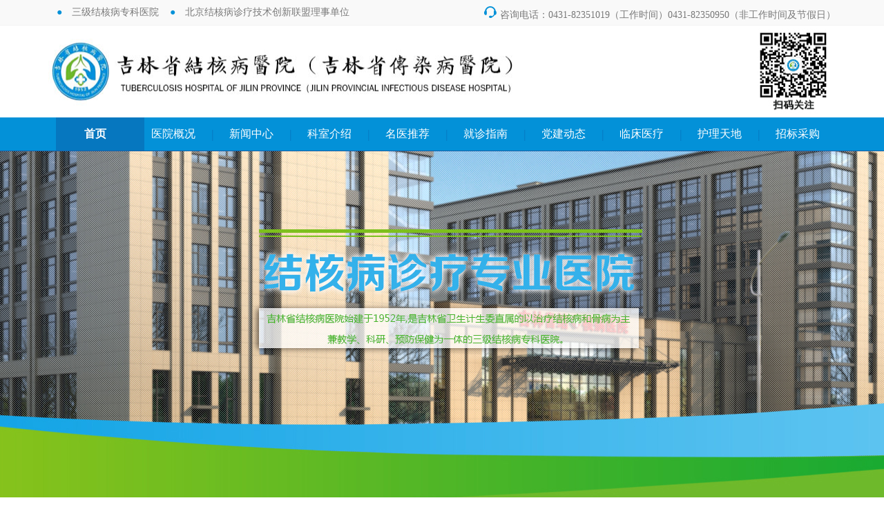

--- FILE ---
content_type: text/html
request_url: http://www.jlsjhbyy.cn/html/list-62/
body_size: 4303
content:
<!DOCTYPE html PUBLIC "-//W3C//DTD XHTML 1.0 Transitional//EN" "http://www.w3.org/TR/xhtml1/DTD/xhtml1-transitional.dtd">
<html xmlns="http://www.w3.org/1999/xhtml" xml:lang="en">
<head>
	<meta http-equiv="Content-Type" content="text/html;charset=UTF-8">
	<title>吉林省结核病医院（吉林省传染病医院）- 官网</title>
	<meta name="keywords" content="吉林省结核病医院,吉林省传染病医院,长春结核病医院,长春结核病,结核病专科医院" />
    <meta name="description" content="吉林省结核病医院（吉林省传染病医院）始建于1952年，2020年2月5日经吉林省委机构编制委员会批准，加挂吉林省传染病医院牌子。2023年12月22日划归吉林省疾病预防控制局。医院现为全省唯一一家集诊疗、预防、教学、科研于一体的局直属三级结核病专科医院，是国家感染性疾病临床医学研究中心吉林分中心、全国百家结核病联盟常委单位、北京结核病治疗技术创新联盟常务理事单位、首都医科大学附属北京胸科医院技术协作单位、吉林省结核病诊断治疗护理基本技能培训基地、吉林省耐药结核病诊疗中心、中国防痨协会营养专业分会常委单位、北京结核病诊疗技术创新联盟医疗质量与安全工作委员会常委单位。" />
	<link rel="stylesheet" type="text/css" href="http://www.jlsjhbyy.cn/Template/jlsjhb/css/css.css">
	<script type="text/javascript" src="http://www.jlsjhbyy.cn/Template/jlsjhb/js/jquery1.42.min.js"></script>
	<script type="text/javascript" src="http://www.jlsjhbyy.cn/Template/jlsjhb/js/jquery.SuperSlide.2.1.1.js"></script>
	
</head>
<!-- ********************************** -->


<!-- 子页面-开始 -->
<body>


<!-- 灰色+logo电话+轮换图 -->
<!-- 灰色部分 -->
<div id="top1">
	<div class="hui">
		<div class="wel">
			<span><b>●</b>　三级结核病专科医院</span>
			<span><b>●</b>　北京结核病诊疗技术创新联盟理事单位</span>
		</div>
		<div class="home">
			<a href="/html/article-59-2.html"><b>&#xe62e;</b> 咨询电话：0431-82351019（工作时间）0431-82350950（非工作时间及节假日）</a>
		</div>
	</div>
</div>


<!-- logo+电话 -->
<div id="top2">
	<div class="bai">
		<div class="logo">
			<img src="http://www.jlsjhbyy.cn/Template/jlsjhb/img/logo.jpg" alt="" />

		</div>

		<div class="ewm"><img src="http://www.jlsjhbyy.cn/Template/jlsjhb/img/ewm.jpg" alt=""></div>
	</div>
</div>


<!-- 导航 -->
<div id="top" style="clear:both">
	<div class="high">
		<div class="navBar">
			<ul class="nav clearfix">
				<li class="m">
					<h3><a href="/index.html">首页</a></h3>
				</li>
						 
                                            <li class="s">|</li>  
                    <li class="m"><h3><a href="">医院概况</a></h3>
                        <ul class="sub">
                            		 
                                <li><a href="http://www.jlsjhbyy.cn/html/article-52-4.html">医院简介</a></li>
                             
                                <li><a href="http://www.jlsjhbyy.cn/html/article-53-5.html">院长致辞</a></li>
                             
                                <li><a href="http://www.jlsjhbyy.cn/html/article-54-807.html">领导班子</a></li>
                             
                                <li><a href="http://www.jlsjhbyy.cn/html/article-55-6.html">医院文化</a></li>
                             
                                <li><a href="http://www.jlsjhbyy.cn/html/list-56">医院荣誉</a></li>
                             
                                <li><a href="http://www.jlsjhbyy.cn/html/list-57">医疗设备</a></li>
                             
                                <li><a href="http://www.jlsjhbyy.cn/html/article-59-2.html">联系我们</a></li>
                              
                        </ul>
                    </li>
                                     
                                            <li class="s">|</li>  
                    <li class="m"><h3><a href="">新闻中心</a></h3>
                        <ul class="sub">
                            		 
                                <li><a href="http://www.jlsjhbyy.cn/html/list-61">医院动态</a></li>
                             
                                <li><a href="http://www.jlsjhbyy.cn/html/list-90">公示公告</a></li>
                             
                                <li><a href="http://www.jlsjhbyy.cn/html/list-81">健康科普</a></li>
                              
                        </ul>
                    </li>
                                     
                                            <li class="s">|</li>  
                    <li class="m"><h3><a href="">科室介绍</a></h3>
                        <ul class="sub">
                            		 
                                <li><a href="http://www.jlsjhbyy.cn/html/list-64">临床科室</a></li>
                             
                                <li><a href="http://www.jlsjhbyy.cn/html/list-65">医技科室</a></li>
                              
                        </ul>
                    </li>
                                     
                                            <li class="s">|</li>  
                    <li class="m"><h3><a href="">名医推荐</a></h3>
                        <ul class="sub">
                            		 
                                <li><a href="http://www.jlsjhbyy.cn/html/list-83">临床专家</a></li>
                             
                                <li><a href="http://www.jlsjhbyy.cn/html/list-84">医技专家</a></li>
                              
                        </ul>
                    </li>
                                     
                                            <li class="s">|</li>  
                    <li class="m"><h3><a href="">就诊指南</a></h3>
                        <ul class="sub">
                            		 
                                <li><a href="https://mp.weixin.qq.com/s/1CAHAg3IhcvpHelu-oIAzQ">出诊信息</a></li>
                             
                                <li><a href="http://www.jlsjhbyy.cn/html/list-70">就医流程</a></li>
                             
                                <li><a href="http://www.jlsjhbyy.cn/html/list-71">医保服务</a></li>
                             
                                <li><a href="http://www.jlsjhbyy.cn/html/article-72-3.html">预约挂号</a></li>
                              
                        </ul>
                    </li>
                                     
                                            <li class="s">|</li>  
                    <li class="m"><h3><a href="">党建动态</a></h3>
                        <ul class="sub">
                            		 
                                <li><a href="http://www.jlsjhbyy.cn/html/list-74">党团活动</a></li>
                             
                                <li><a href="http://www.jlsjhbyy.cn/html/list-75">学习平台</a></li>
                              
                        </ul>
                    </li>
                                     
                                            <li class="s">|</li>  
                    <li class="m"><h3><a href="">临床医疗</a></h3>
                        <ul class="sub">
                            		 
                                <li><a href="http://www.jlsjhbyy.cn/html/list-77">科研成果</a></li>
                             
                                <li><a href="http://www.jlsjhbyy.cn/html/list-78">法律法规</a></li>
                             
                                <li><a href="http://www.jlsjhbyy.cn/html/list-79">核心制度</a></li>
                              
                        </ul>
                    </li>
                                     
                         
                    <li class="s">|</li>
                    <li class="m"><h3><a href="http://www.jlsjhbyy.cn/html/list-80">护理天地</a></h3></li>
                                     
                                            <li class="s">|</li>  
                    <li class="m"><h3><a href="">招标采购</a></h3>
                        <ul class="sub">
                            		 
                                <li><a href="http://www.jlsjhbyy.cn/html/list-92">调研公告</a></li>
                             
                                <li><a href="http://www.jlsjhbyy.cn/html/list-62">招标公告</a></li>
                              
                        </ul>
                    </li>
                                    
				<li class="block"></li><!-- 滑动块 -->
			</ul>
	    </div>

		<script type="text/javascript">

		(function(){
				var ind = 0; //初始位置
				var nav= jQuery(".nav");
				var init = jQuery(".nav .m").eq(ind);
				var block = jQuery(".nav .block"); //滑块
				block.css({"left":init.position().left-2}); //初始化滑块位置
				nav.hover(function(){},function(){ block.animate({"left":init.position().left-2},100); }); //移出导航滑块返回

				jQuery(".nav").slide({ 
						type:"menu", //效果类型
						titCell:".m", // 鼠标触发对象
						targetCell:".sub", // 效果对象，必须被titCell包含
						delayTime:300, // 效果时间
						triggerTime:0, //鼠标延迟触发时间
						returnDefault:true,//on返回初始位置
						defaultIndex:ind,//初始位置
						startFun:function(i,c,s,tit){ //控制当前滑块位置
							block.animate({"left":tit.eq(i).position().left-2},100);
						}
					});
		})()

		</script> <!-- 导航-结束 -->

	</div>
</div>


<!-- 轮换图 -->
<div class="fullSlide">
	<div class="bd">
		<ul>  
			<li style="background:url(http://www.jlsjhbyy.cn/Template/jlsjhb/img/01.jpg) center no-repeat;"></li>
			<li style="background:url(http://www.jlsjhbyy.cn/Template/jlsjhb/img/02.jpg) center no-repeat;"></li>
			<!-- <li style="background:url(./img/02.jpg) center no-repeat;"></li> -->
		</ul>
	</div>
	<!-- <div class="hd"><ul></ul></div> -->
</div>
<script type="text/javascript">
	jQuery(".fullSlide").slide({ titCell:".hd ul", mainCell:".bd ul", effect:"fold",  autoPlay:true, autoPage:true, trigger:"click" });
</script>



<!-- 所在位置 -->
<div id="place">
	<div class="szwz">
		您所在的位置 		<a href='http://www.jlsjhbyy.cn/'>首页</a>&gt;&gt;<a href='http://www.jlsjhbyy.cn/html/list-91'>招标采购</a>&gt;&gt;<a href='http://www.jlsjhbyy.cn/html/list-62'>招标公告</a>	</div>
</div>


<!-- 子页-新闻页-开始 -->
<div id="news">
	<div class="new">
		<!-- 共用左侧 -->
		<!-- 共用左侧 -->
		<div class="zz">
			<div class="z1">
										招标采购							</div>
			<div class="z2">
				<ul>
											<li><span><a href="http://www.jlsjhbyy.cn/html/list-92">调研公告</a></span></li>
									<li><span><a href="http://www.jlsjhbyy.cn/html/list-62">招标公告</a></span></li>
									
				</ul>
			</div>
			<div class="z3">
				<li class="d1">
					<img src="http://www.jlsjhbyy.cn/Template/jlsjhb/img/d1.jpg" alt="" />
						<a href="/html/article-72-3.html">预约挂号</a>
				</li>
				<li class="d2">
					<img src="http://www.jlsjhbyy.cn/Template/jlsjhb/img/d2.jpg" alt="" />
					<a href="/html/list-67">专家介绍</a>
				</li>
				<li class="d3">
					<img src="http://www.jlsjhbyy.cn/Template/jlsjhb/img/d3.jpg" alt="" />
					<a href="/html/list-63">科室设置</a>
				</li>
				<li class="d4">
					<img src="http://www.jlsjhbyy.cn/Template/jlsjhb/img/d4.jpg" alt="" />
					<a href="/html/list-68">就医指南</a>
				</li>
			</div>
		</div>
		<script type="text/javascript">
			$(function (){
				if(!$('.z2 li.selected').size()){
			    $('.z2 li:first').addClass('jingguo');
			    }
				$('.z2 li').hover(function (){
			        $(this).addClass('jingguo').siblings('li').removeClass('jingguo');
			    }) 
			    $('.z2 li').mouseleave(function (){
			        $(this).removeClass('jingguo');
			        $('.z2 li:first').addClass('jingguo');
			    });
			});
		</script>

		<!-- 右侧 -->
		<div class="yy">
			<div class="y_fl">招标公告</div>
			<div class="y_fb">
				<div class="fbbt"><span>发布标题</span></div>
				<div class="fbsj"><span>发布时间</span></div>
				<div class="fbwz"></div>
			</div>
			<div class="y_xw"><!-- 共5个 -->
				<ul>
											<li>
						<div class="xw">
							<a href="http://www.jlsjhbyy.cn/html/article-62-1232.html" title="吉林省结核病医院（吉林省传染病医院）门诊及住院部楼新、排风系统维保托管服务项目竞争性磋商公告">吉林省结核病医院（吉林省传染病医院）门诊及住院部楼新、排风系统维保托管服务项目竞争性磋商公告</a>
							<span></span>
						</div>
						<div class="xwsj">
							<span>发布时间<br/><i>2025-09-17</i></span>
							<br/>
							<span></span>
						</div>
						<div class="xwjr"><a href="http://www.jlsjhbyy.cn/html/article-62-1232.html">进 入</a></div>
					</li>
									<li>
						<div class="xw">
							<a href="http://www.jlsjhbyy.cn/html/article-62-1217.html" title="关于招标文件更正的通告">关于招标文件更正的通告</a>
							<span>一、项目概况（一）招标项目名称：紧急采购吉林省结核病医院（吉林省传染病医院）有害生物防治服务；...</span>
						</div>
						<div class="xwsj">
							<span>发布时间<br/><i>2025-08-11</i></span>
							<br/>
							<span></span>
						</div>
						<div class="xwjr"><a href="http://www.jlsjhbyy.cn/html/article-62-1217.html">进 入</a></div>
					</li>
									<li>
						<div class="xw">
							<a href="http://www.jlsjhbyy.cn/html/article-62-1216.html" title="有害生物防治服务采购项目">有害生物防治服务采购项目</a>
							<span>有害生物防治服务采购项目根据《中华人民公和国食品安全法》《中华人民共和国传染病防治法》《公共场...</span>
						</div>
						<div class="xwsj">
							<span>发布时间<br/><i>2025-08-08</i></span>
							<br/>
							<span></span>
						</div>
						<div class="xwjr"><a href="http://www.jlsjhbyy.cn/html/article-62-1216.html">进 入</a></div>
					</li>
									<li>
						<div class="xw">
							<a href="http://www.jlsjhbyy.cn/html/article-62-1197.html" title="吉林省结核病医院（吉林省传染病医院）超市对外招租（三次）谈判公告（资格后审）">吉林省结核病医院（吉林省传染病医院）超市对外招租（三次）谈判公告（资格后审）</a>
							<span>1</span>
						</div>
						<div class="xwsj">
							<span>发布时间<br/><i>2025-06-20</i></span>
							<br/>
							<span></span>
						</div>
						<div class="xwjr"><a href="http://www.jlsjhbyy.cn/html/article-62-1197.html">进 入</a></div>
					</li>
									<li>
						<div class="xw">
							<a href="http://www.jlsjhbyy.cn/html/article-62-1196.html" title="吉林省结核病医院（吉林省传染病医院）超市对外招租（二次）流标公告">吉林省结核病医院（吉林省传染病医院）超市对外招租（二次）流标公告</a>
							<span>一、项目基本情况项目编号：HX-FWZB-20250603项目名称：吉林省结核病医院（吉林省传...</span>
						</div>
						<div class="xwsj">
							<span>发布时间<br/><i>2025-06-20</i></span>
							<br/>
							<span></span>
						</div>
						<div class="xwjr"><a href="http://www.jlsjhbyy.cn/html/article-62-1196.html">进 入</a></div>
					</li>
									
				</ul>
				<div class="page">		<span class='close'>上一页</span><strong class='selfpage'>1</strong><a href=http://www.jlsjhbyy.cn/html/list-62/2.html>2</a><a href=http://www.jlsjhbyy.cn/html/list-62/3.html>3</a><a href=http://www.jlsjhbyy.cn/html/list-62/4.html>4</a><a href=http://www.jlsjhbyy.cn/html/list-62/5.html>5</a><a href='http://www.jlsjhbyy.cn/html/list-62/2.html' class='next'>下一页</a><span class='count'>[共45页] [223条记录]</span></div>
			</div>

		</div>
		
	</div>
</div>
<!-- 子页-新闻页-结束 -->




<!-- 底部 -->
﻿<!-- 底部 -->
<div id="foot">
	<div class="db">
		<!-- 上 -->
		<div class="left"><img src="http://www.jlsjhbyy.cn/Template/jlsjhb/img/d_logo.png" alt="" /></div>

		<!-- 中 -->
		<div class="middle">
			<span>COPYRIGHT © 2017　版权所有<br/>吉林省结核病医院（吉林省传染病医院）</span>
			<br/>
			<span>网站设计：<a href="http://znnet.cn/">中诺科技</a>　网络带宽：<a href="http://zncloud.cn/">中诺云</a></span>
			<br/>
			<span><a href="https://beian.miit.gov.cn" target="_blank" title="备案号" rel="nofollow" style="color: inherit">吉ICP备17008451号-1</a></span><br/>
			<span><a href="统一社会信用代码.jpg" target="_blank">统一社会信用代码：1222000041275532X4</a></span><br/>
<!-- <a href="http://webscan.360.cn/index/checkwebsite/url/www.jlsjhbyy.com"><img border="0" src="http://webscan.360.cn/status/pai/hash/36922aee2ed1cbf7c9d5662ad5483467"/></a> -->
          <div style="display: none;">
              <script type="text/javascript" src="https://s9.cnzz.com/z_stat.php?id=1279887998&web_id=1279887998"></script>
          </div>
		</div>

		<!-- 下 -->
		<div class="right">
			<span>医院地址：吉林省长春市九台区文卫路80号</span>
			<br/>
			<span>联系电话：0431-82351019、82350950</span>
			<br/>
			<span>传　　真：0431-82324677</span>

		</div>

	</div>
</div>



</body>
</html>












--- FILE ---
content_type: text/css
request_url: http://www.jlsjhbyy.cn/Template/jlsjhb/css/css.css
body_size: 5015
content:
*{padding:0; border:0; font-family:"微软雅黑";}
body{width:100%;margin: 0; padding: 0; line-height: 24px; font-size: 14px;}
ul,li,dl,dt,dd,h3{margin: 0; padding: 0; list-style-type: none;}
a{text-decoration: none;}
table{border-collapse: collapse; border: none;margin: auto;} 
td{border: solid #000 1px;}

img{max-width: 100%;}
@font-face {
  font-family: 'iconfont';
  src: url('../font/iconfont.eot');
  src: url('../font/iconfont.eot?#iefix') format('embedded-opentype'),
  url('../font/iconfont.woff') format('woff'),
  url('../font/iconfont.ttf') format('truetype'),
  url('../font/iconfont.svg#iconfont') format('svg');
}
/*公用类*/


/*页面开始*/

/**************************************************************/

/*灰色部分*/
#top1{height: 36px;background: #f9f9f9;border-bottom: 1px solid #f3f3f3; min-width: 1140px;}
#top1 .hui{width: 1140px;margin: auto;line-height: 36px;}

#top1 .hui .wel{color: #797979;float: left;}
#top1 .hui .wel span{margin-left: 12px;color: #797979;}
#top1 .hui .wel span b{color: #0391d8;}
#top1 .hui .home{float: right;}
#top1 .hui .home a{color: #797979;margin-left: 20px;}
#top1 .hui .home span{font-family:"iconfont" !important;color: #0391d8;font-size: 22px;}
#top1 .hui .home b{font-family:"iconfont" !important;color: #0391d8;font-size: 22px;}


/*logo+电话*/
#top2{height: 130px;min-width: 1140px;}
#top2 .bai{width: 1140px;margin: auto;}

/*logo*/
#top2 .bai .logo{width: 760px;height: 130px;float: left;}
#top2 .bai .logo img{width: 690px;height: 130px;float: left;}
#top2 .bai .logo ul{width: 280px;float: left;margin-left: 20px;margin-top: 35px;}
#top2 .bai .logo ul li{color: #797979;}
#top2 .bai .logo ul li b{color: #0391d8;}
/*电话*/
#top2 .bai .zxrx{height: 123px;background: url(../img/tel.jpg) no-repeat left;float: left;line-height: 142px;}
#top2 .bai .zxrx span{color: #6db82a;font-size: 26px;padding-left: 60px;font-family: Comic Sans MS,微软雅黑;}
/*二维码*/
#top2 .bai .ewm{width: 122px;height: 130px;float: right;}
#top2 .bai .ewm img{width: 122px;height: 125px;}


/*导航-开始*/
#top{height: 48px;background: #0391d8;border-bottom: 1px solid #205da0;min-width: 1140px;}
#top .high{width: 1140px;margin: auto;position: relative;}

.clearfix:after{content:".";display:block;height:0;clear:both;visibility:hidden;}
.navBar{position:relative; z-index:1;height:48px;line-height: 48px;}

.nav{position:relative;margin:0 auto;float: right;  font-family:"Microsoft YaHei",SimSun,SimHei;}
.nav a{color:#fff;font-size: 16px;}
.nav h3{ font-size:16px;font-weight:normal;}
.nav .m{ float:left;position:relative; z-index:1;}
.nav h3 a{display:block; width:110px; text-align:center;font-size: 16px;}
.nav h3 a span{font-size: 12px;}
.nav h3 a:hover{font-weight: bold;}
.nav .s{ float:left; width:3px;text-align:center;color:#0677bf;font-size: 18px;}

.nav .sub{display:none;position:absolute;top: 48px;z-index:1; min-width:128px;background: rgba(3,145,216,0.5);left: -2px;}
.nav .sub li{text-align:center;margin-bottom:-1px;}
.nav .sub li a{display:block;padding:8px 0;min-height:25px;line-height:25px;color:#fff;font-size: 14px;}
.nav .sub li a:hover{border-bottom:1px solid #0677bf;}

.nav .block{position:absolute;left:0;top: 0px;overflow: hidden;width: 128px;height: 48px;background: #0677bf;}
.nav .on a{font-weight: bold;}
/*导航-结束*/


/*轮换图*/
.fullSlide{width:100%;height:516px;min-width: 1140px; clear: both;}
	.fullSlide .bd{ margin:0 auto; position:relative; z-index:0; overflow:hidden;  }
	.fullSlide .bd ul{ width:100% !important;  }
	.fullSlide .bd li{ width:100% !important;height:516px; overflow:hidden; text-align:center;  }
	.fullSlide .bd li a{ display:block; height:516px; }

	.fullSlide .hd{ width:100%;  position:absolute; z-index:1; bottom:0; left:0; height:30px; line-height:30px; background:url(../img/touming.png) repeat-x; text-align:center;_background:#000; _filter:alpha(opacity=60);}
	.fullSlide .hd ul{ text-align:center;  padding-top:5px;  }
	.fullSlide .hd ul li{cursor:pointer;display:inline-block;*display:inline; zoom:1; width:8px; height:8px; margin:5px; background:url(../img/tg_flash_p.png) -18px 0; overflow:hidden;line-height:9999px;}
	.fullSlide .hd ul .on{ background-position:0 0; }


/************主体部分-开始************/


/*第一块-医院简介+医院动态+院长致辞*/
#first{height: 366px;margin-top: 30px;min-width: 1140px;}
#first .one{width: 1140px;margin: auto;height: 366px;border: 1px solid #e9e9e9;}

/*医院简介*/
#first .one .yyjj{width: 248px;height: 366px;border-right: 1px solid #e9e9e9;float: left;}
.one .yyjj .jj1{width: 216px;height: 238px;overflow: hidden;padding: 18px 16px 0 16px;}

.one .yyjj .jj1 .jjbt{height: 30px;margin-bottom: 3px;}
.one .yyjj .jj1 .jjbt a{font-size: 20px;color: #393647;border-bottom: 2px solid #0391d8;}
.one .yyjj .jj1 .jjnr{color: #878789;font-size: 13px;}
.one .yyjj .jj1 .jjnr img{width: 216px;height: 123px;}

.one .yyjj .jj2{height: 110px;border-top: 1px solid #e9e9e9;}
.one .yyjj .jj2 li{text-align: center;width: 57px;float: left;margin: 12px;}
.one .yyjj .jj2 .a1{width: 57px;height: 57px;border-radius: 100px;background: #a18225;}
.one .yyjj .jj2 .a1 span{font-family:"iconfont" !important;line-height: 57px;color: #fff;font-size: 35px;}
.one .yyjj .jj2 .b1 a{color: #777676;}
.one .yyjj .jj2 li:hover .a1{background: #fff;border: 1px solid #a18225;}
.one .yyjj .jj2 li:hover .a1 span{color: #a18225;}

.one .yyjj .jj2 .a2{width: 57px;height: 57px;border-radius: 100px;background: #0191df;}
.one .yyjj .jj2 .a2 span{font-family:"iconfont" !important;line-height: 57px;color: #fff;font-size: 34px;}
.one .yyjj .jj2 .b2 a{color: #777676;}
.one .yyjj .jj2 li:hover .a2{background: #fff;border: 1px solid #0191df;}
.one .yyjj .jj2 li:hover .a2 span{color: #0191df;}

.one .yyjj .jj2 .a3{width: 57px;height: 57px;border-radius: 100px;background: #6db82a;}
.one .yyjj .jj2 .a3 span{font-family:"iconfont" !important;line-height: 57px;color: #fff;font-size: 35px;}
.one .yyjj .jj2 .b3 a{color: #777676;}
.one .yyjj .jj2 li:hover .a3{background: #fff;border: 1px solid #6db82a;}
.one .yyjj .jj2 li:hover .a3 span{color: #6db82a;}

/*右侧-医院动态+院长致辞*/
#first .one .yy{float: right;width: 850px;margin-right: 20px;}
/*医院动态*/
.one .yy .yydt{width: 826px;height: 255px;float: left;margin-top: 18px;}
.one .yy .yydt .t_t{height: 130px;border-bottom: 1px dashed #d8d8d8;}
.one .yy .yydt .t_t .dtbt{height: 30px;margin-bottom: 3px;}
.one .yy .yydt .t_t .dtbt span{font-size: 20px;color: #393647;border-bottom: 2px solid #0391d8;float: left;}
.one .yy .yydt .t_t .dtbt a{float: right;color: #9f9e9e;font-size: 12px;}
.one .yy .yydt .t_t .t{}
.one .yy .yydt .t_t .t a{color: #2270bc;font-size: 18px;display: block;line-height: 30px;}
.one .yy .yydt .t_t .t span{color: #7d7e7e;}

.one .yy .yydt .t_lb{color: #7d7e7e;margin-top: 10px;}
.one .yy .yydt .t_lb li{height: 35px;line-height: 35px;}
.one .yy .yydt .t_lb .dt_bt{float: left;}
.one .yy .yydt .t_lb .dt_bt a{color: #7d7e7e;}
.one .yy .yydt .t_lb .dt_sj{float: right;}
.one .yy .yydt .t_lb li:nth-child(1){display: none;}
/*院长致辞*/
.one .yy .yzzc{width: 340px;height: 255px;float: right;margin-top: 18px;}
.one .yy .yzzc .zc_bt{height: 30px;margin-bottom: 3px;}
.one .yy .yzzc .zc_bt a{font-size: 20px;color: #393647;border-bottom: 2px solid #0391d8;}
.one .yy .yzzc .zc_nr{width: 340px;height: 183px;border: 1px solid #e9e9e9;position: relative;}
.one .yy .yzzc .zc_nr .yz{}
.one .yy .yzzc .zc_nr .yz img{width: 330px;height: 168px;margin: 7px 5px;}
.one .yy .yzzc .zc_nr .more{width: 118px;height: 34px;border-radius: 5px;background: #0191df;line-height: 34px;text-align: center;position: absolute;bottom: 29px;right: 70px;}
.one .yy .yzzc .zc_nr .more a{color: #fff;}

/*蓝色背景*/
#first .one .lan{float: right;width: 880px;height: 77px;}
.one .lan ul{}
.one .lan li{width: 202px;height: 65px;background: #0191df;text-align: center;float: left;margin: 0 0px 0 7px;padding-top: 12px;}
.one .lan li a{color: #fff;font-size: 15px;}


/*第二块-科室设置+快捷导航+医院荣誉*/
#second{height: 250px;margin-top: 25px;min-width: 1140px;}
#second .two{width: 1140px;height: 250px;margin: auto;border-bottom: 1px solid #e4e2e2;}

/*科室设置*/
#second .two .kssz{width: 750px;height: 250px;float: left;}
.two .kssz .ksbt{height: 30px;margin-bottom: 3px;border-bottom: 1px solid #e9e9e9;line-height: 26px;}
.two .kssz .ksbt span{font-size: 20px;color: #393647;border-bottom: 2px solid #0391d8;float: left;margin-left: 16px;}
.two .kssz .ksbt span i{font-style: normal;font-size: 12px;color: #a2a2a3;}
.two .kssz .ksbt a{float: right;color: #9f9e9e;font-size: 12px;}

.two .kssz .kslb{margin-left: 16px;}
.two .kssz .kslb .k{margin-top: 10px;overflow: hidden;}
.two .kssz .kslb .k .k_bt{float: left;font-size: 15px;color: #0391d8;width: 75px;}
.two .kssz .kslb .k .k_lb{float: right;width: 656px;}
.two .kssz .kslb .k .k_lb li{width: 110px;height: 33px;background: #7ccef4;line-height: 33px;text-align: center;float: left;margin-left: 21px;margin-bottom: 10px;}
.two .kssz .kslb .k .k_lb li a{color: #fff;}

/*快捷导航+医院荣誉*/
#second .two .you{width: 357px;float: right;height: 250px;border-left: 1px solid #e9e9e9;}
/*快捷导航*/
.two .you .kjdh{width: 348px;float: right;height: 130px;color: #fff;}
.two .you .kjdh li{width: 114px;height: 83px;float: left;text-align: center;padding-top: 40px;margin: 0 0 2px 2px;}
.two .you .kjdh li span{font-family:"iconfont" !important;font-size: 33px;}
.two .you .kjdh li a{color: #fff;}
.two .you .kjdh .n1{background: #7ccef4;}
.two .you .kjdh .n2{background: #389c39;}
.two .you .kjdh .n3{background: #088dd7;}
.two .you .kjdh .n4{background: #cedd87;}
.two .you .kjdh .n5{background: #a18225;}
.two .you .kjdh .n6{background: #6db82a;}
/*医院荣誉*/
.two .you .yyry{height: 242px;}
.two .you .yyry .ry_bt{width: 346px;height: 47px;background: #088dd7;line-height: 47px;text-align: center;float: right;}
.two .you .yyry .ry_bt a{color: #fff;font-size: 16px;}
/***滚动-开始***/
.two .you .yyry .ladyScroll{width:346px;height:194px;position:relative;background: #f0f0f0;float: right;}
.two .you .yyry .ladyScroll .prev,.ladyScroll .next{width:51px;height:60px;position:absolute;top:69px;z-index:100; cursor:pointer; background:url(../img/btns.png) no-repeat;}
.two .you .yyry .ladyScroll .next{left:auto; right:0; background-position:0 -90px;}
.two .you .yyry .ladyScroll .scrollWrap{width:300px;padding-top:15px;overflow:hidden;position:absolute;left: 46px;}
.two .you .yyry .ladyScroll dl{float: left; width:237px;text-align:center;position:relative;margin: 0px 9px;}
.two .you .yyry .ladyScroll dt{margin:0 auto;width:237px;overflow:hidden;}
.two .you .yyry .ladyScroll img{display:block;width:237px;height:165px;}
.two .you .yyry .ladyScroll dl:hover span{background:#991d27;}


/*第三块-名医推荐*/
#third{height: 270px;margin-top: 25px;min-width: 1140px;}
#third .three{width: 1140px;margin: auto;height: 270px;border-bottom: 1px solid #e9e9e9;}

#third .three .mybt{height: 30px;margin-bottom: 3px;border-bottom: 1px solid #e9e9e9;line-height: 26px;}
.three .mybt span{font-size: 20px;color: #393647;border-bottom: 2px solid #0391d8;float: left;margin-left: 16px;}
.three .mybt span i{font-style: normal;font-size: 12px;color: #a2a2a3;}
.three .mybt a{float: right;color: #9f9e9e;font-size: 12px;}

/*滚动-开始*/
.three .ladyScroll{width:1140px;height:194px;position:relative;float: right;margin-top: 10px;}
.three .ladyScroll .prev,.ladyScroll .next{width:51px;height:60px;position:absolute;top:69px;z-index:100; cursor:pointer; background:url(../img/btns1.png) no-repeat;}
.three .ladyScroll .next{left:auto; right:0; background-position:0 -90px;}
.three .ladyScroll .scrollWrap{width:1050px;padding-top:15px;overflow:hidden;position:absolute;left: 46px;}
.three .ladyScroll dl{float:left;width:334px;height: 160px;position:relative;margin: 0px 7px;border: 1px solid #e6e6e6;border-radius: 10px;}
.three .ladyScroll dl a{color: #626262;width: 305px;height: 130px;margin: 15px;display: block;}
.three .ladyScroll dl .ysjs{color: #626262;width: 185px;height: 126px;float: left;}
.three .ladyScroll dl .ysjs h3{margin-bottom: 15px;}
.three .ladyScroll dl .ysjs span{}
.three .ladyScroll dl .ysjs i{font-style: normal;color: #0391d8;display: block;}
.three .ladyScroll dl .ystp{width: 110px;height: 126px;float: right;}
.three .ladyScroll dl .ystp img{height: 110px;border-radius: 100%;}


/*第四块-党团活动+科研成果+护理天地*/
#fourth{height: 367px;margin-top: 20px;min-width: 1140px;}
#fourth .four{width: 1140px;margin: auto;}
/*党团活动*/
#fourth .four .dthd{width: 366px;height: 367px;border-bottom: 1px solid #e6e6e6;float: left;}
/*科研成果*/
#fourth .four .kycg{width: 366px;height: 367px;border-bottom: 1px solid #e6e6e6;float: left;margin: 0 20px;}
/*护理天地*/
#fourth .four .hltd{width: 366px;height: 367px;border-bottom: 1px solid #e6e6e6;float: left;}
/*共用样式*/
.four .bt{height: 30px;margin-bottom: 3px;border-bottom: 1px solid #e9e9e9;line-height: 26px;}
.four .bt span{font-size: 20px;color: #393647;border-bottom: 2px solid #0391d8;float: left;margin-left: 16px;}
.four .bt span i{font-style: normal;font-size: 12px;color: #a2a2a3;}
.four .bt a{float: right;color: #9f9e9e;font-size: 12px;}
.four .lb{padding-left: 14px;}
.four .lb li{height: 40px;line-height: 40px;}
.four .lb .title{float: left;color: #1e5da0;}
.four .lb .title a{color: #7c7c7d;}
.four .lb .time{float: right;color: #7c7c7d;}
.four .lb li:hover a{font-weight: bold;}


/*第五块-医疗设备*/
#fifth{height: 300px;margin-top: 25px;min-width: 1140px;}
#fifth .five{width: 1140px;margin: auto;height: 300px;border-bottom: 1px solid #e9e9e9;}

#fifth .five .sbbt{height: 30px;margin-bottom: 3px;border-bottom: 1px solid #e9e9e9;line-height: 26px;}
.five .sbbt span{font-size: 20px;color: #393647;border-bottom: 2px solid #0391d8;float: left;margin-left: 16px;}
.five .sbbt span i{font-style: normal;font-size: 12px;color: #a2a2a3;}
.five .sbbt a{float: right;color: #9f9e9e;font-size: 12px;}

#fifth .five .sblb{padding-top: 25px;}
#fifth .five .sblb li{width: 266px;height: 233px;float: left;text-align: center;margin: 0 9px;line-height: 30px;}
#fifth .five .sblb a{color: #797979;}
#fifth .five .sblb li img{width: 266px;height: 178px;}

#fifth .five .sblb2{padding-top: 25px;}
#fifth .five .sblb2 li{width: 266px;height: 233px;float: left;text-align: center;margin: 0 9px;line-height: 30px;}
#fifth .five .sblb2 a{color: #797979;}
#fifth .five .sblb2 li img{width: 266px;height: 178px;}


/*第六块-友情链接*/
#sixth{height: 100px;margin-top: 25px;min-width: 1140px;}
#sixth .six{width: 1140px;margin: auto;}

.six .yqbt{height: 30px;margin-bottom: 3px;border-bottom: 1px solid #e9e9e9;line-height: 26px;}
.six .yqbt span{font-size: 20px;color: #393647;border-bottom: 2px solid #0391d8;float: left;margin-left: 16px;}
.six .yqbt span i{font-style: normal;font-size: 12px;color: #a2a2a3;}
.six .yqbt a{float: right;color: #9f9e9e;font-size: 12px;}

#sixth .six .yqlj{height: 60px;}
.six  .yqlj li{height: 30px;float: left;line-height: 30px;text-align: center;background: #7ccef4;margin: 2px;padding: 0 7px;}
/*.six  .yqlj li{width: 110px;height: 30px;float: left;line-height: 30px;text-align: center;background: #7ccef4;margin: 2px;}*/
.six  .yqlj li a{color: #fff;}



/*底部*/
#foot{background: url(../img/foot.jpg)no-repeat center #61b64f;min-width: 1140px; clear: both;margin-top: 30px;color: #FFF;overflow: hidden;}
#foot a{color: #FFF;}
#foot .db{width: 1140px;margin: auto;}

/*左侧*/
#foot .db .left{width: 446px;height: 202px;float: left;}
.db .left img{width: 446px;height: 202px;}
/*中间*/
#foot .db .middle{width: 380px;float: left;color: #fff;padding-top: 55px;padding-left: 10px;}
.db .middle span{line-height: 30px;}
.db .middle span a{color: #fff;}
/*右侧*/
#foot .db .right{width: 300px;float: right;color: #fff;padding-top: 55px;}
.db .right span{line-height: 30px;}

/********************************************************************************************************************/

/*公用左侧*/
.zz{width: 240px;min-height: 760px;float: left;}

.zz .z1{width: 240px;height: 60px;line-height: 60px;text-align: center;background: #0391d9;color: #fff;font-size: 18px;}

.zz .z2{width: 240px;background: #f3f3f3;margin-top: 5px;overflow: hidden;padding-bottom: 15px;}
.zz .z2 li{height: 55px;line-height: 55px;background: url(../img/jian.png)no-repeat left;}
.zz .z2 li span{width: 190px;height: 55px;border-bottom: 1px solid #ececec;display: block;padding-left: 25px;margin-left: 25px;}
.zz .z2 li span a{color: #403e3e;}
.zz .z2 li.jingguo{background: url(../img/jian.png)no-repeat left #70bb23;}
.zz .z2 li.jingguo a{color: #fff;}
.zz .z2 li.jingguo .sj{color: #fff;}

.zz .z3{width: 240px;height: 240px;margin-top: 10px;display: none;}
.zz .z3 li{width: 118px;height: 118px;float: left;background: #f3f3f3;text-align: center;}
.zz .z3 li img{width: 118px;height: 78px;}
.zz .z3 li a{color: #4b4b4b;font-size: 15px;}
.zz .z3 .d1{margin: 0 4px 4px 0;}
.zz .z3 .d2{margin-bottom: 4px;}
.zz .z3 .d3{margin-right: 4px;}
.zz .z3 .d4{}

/*公用-所在位置*/
#place{height: 60px;line-height: 60px;color: #666;}
#place .szwz{width: 1140px;margin: auto;}
#place .szwz a{color: #666;}
/*********************************************************************/



/*子页-产品页-开始*/
#product{min-height: 800px;}
#product .cp{width: 1140px;margin: auto;border-top: 2px solid #eee;}

#product .cp ul{margin-top: 20px;}
#product .cp li{width: 275px;height: 316px;float: left;margin: 10px 5px;background: #f4f4f4;}
#product .cp .pic{width: 275px;height: 200px;text-align: center;}
#product .cp .pic img{height: 160px;margin: 25px 0 10px 0;object-fit: cover;}
#product .cp .ming{color: #626262;text-align: center;}
#product .cp .ming span{font-size: 16px;}
#product .cp .gd{width: 77px;height: 32px;line-height: 32px;text-align: center;background: #70bb23;margin: auto;margin-top: 10px;}
#product .cp .gd a{color: #fff;}
/*子页-产品页-结束*/


/*子页-荣誉-开始*/
#product{min-height: 800px;}
#product .ryry{width: 1140px;margin: auto;border-top: 2px solid #eee;}

#product .ryry ul{margin-top: 20px;}
#product .ryry li{width: 275px;height: 316px;float: left;margin: 10px 5px;background: #f4f4f4;}
#product .ryry .pic{width: 275px;height: 200px;}
#product .ryry .pic img{width: 205px;height: 160px;margin: 25px 0 10px 33px;}
#product .ryry .ming{color: #626262;text-align: center;}
#product .ryry .ming span{font-size: 16px;}
#product .ryry .gd{width: 77px;height: 32px;line-height: 32px;text-align: center;background: #70bb23;margin: auto;margin-top: 25px;}
#product .ryry .gd a{color: #fff;}
/*子页-荣誉-结束*/


/*子页-新闻页-开始*/
#news{min-height: 800px;}
#news .new{width: 1140px;margin: auto;}

#news .new .yy{width: 875px;float: right;}
.new .yy .y_fl{height: 50px;line-height: 50px;border-bottom: 1px solid #e7e6e6;color: #4b4c4a;font-size: 24px;}

.new .yy .y_xw_2{color: #666;}
.new .yy .y_xw_2 li{height: 110px;border-bottom: 1px solid #e7e6e6;margin-top: 30px;}
.new .yy .y_xw_2 .xw{width: 640px;float: left;margin-left: 15px;}
.new .yy .y_xw_2 .xw a{display: block;font-size: 17px;color: #bda179;line-height: 35px;overflow: hidden;text-overflow: ellipsis;white-space: nowrap;}
.new .yy .y_xw_2 .xw span{width: 640px;display: block;}

.new .yy .y_xw_2 .xwjr{float: right;width: 94px;height: 34px;background: #70bb23;text-align: center;line-height: 34px;border-radius: 5px;margin: 20px;}
.new .yy .y_xw_2 .xwjr a{color: #fff;}
/*科室*/
.new .yy .y_xw_2_ks{color: #666;padding-top: 30px;overflow: hidden;}
.new .yy .y_xw_2_ks li{width: calc(25% - 8px);float: left;height: 60px;margin-right: 10px;}
.new .yy .y_xw_2_ks li:nth-child(4n+0){margin-right: 0;}
.new .yy .y_xw_2_ks li a{display: block;width: 100%;margin: auto;height: 40px;line-height: 40px;text-align: center;color: #FFF;background: #0391d9;}
/*子页-新闻页-结束*/


/*子页-新闻页-不带发布时间-开始*/
#news{min-height: 800px;}
#news .new{width: 1140px;margin: auto;}

#news .new .yy{width: 875px;float: right;}
.new .yy .y_fl{height: 50px;line-height: 50px;border-bottom: 1px solid #e7e6e6;color: #4b4c4a;font-size: 24px;}

.new .yy .y_fb{width: 875px;height: 52px;border: 1px solid #e7e6e6;margin-top: 13px;}
.new .yy .y_fb .fbbt{width: 582px;float: left;}
.new .yy .y_fb .fbbt span{width: 128px;height: 52px;border-right: 1px solid #e7e6e6;display: block;line-height: 52px;text-align: center;color: #6c6c6c;}
.new .yy .y_fb .fbsj{width: 126px;float: left;border-right: 1px solid #e7e6e6;border-left: 1px solid #e7e6e6;height: 52px;line-height: 52px;text-align: center;}
.new .yy .y_fb .fbsj span{color: #6c6c6c;}
.new .yy .y_fb .fbwz{float: right;line-height: 52px;color: #6c6c6c;padding-right: 26px;}
.new .yy .y_fb .fbwz span{color: #ff758f;}

.new .yy .y_xw{color: #666;}
.new .yy .y_xw li{height: 110px;border-bottom: 1px solid #e7e6e6;margin-top: 30px;}
.new .yy .y_xw .xw{width: 570px;float: left;margin-left: 15px;overflow: hidden;}
.new .yy .y_xw .xw a{display: block;font-size: 16px;color: #bda179;line-height: 28px;overflow: hidden;text-overflow: ellipsis;white-space: nowrap;}
.new .yy .y_xw .xw span{width: 560px;display: block;font-size: 13px;}

.new .yy .y_xw .xwsj{width: 126px;float: left;text-align: center;}
.new .yy .y_xw .xwsj i{font-style: normal;color: #8c8c8c;font-size: 12px;}

.new .yy .y_xw .xwjr{float: right;width: 94px;height: 34px;background: #70bb23;text-align: center;line-height: 34px;border-radius: 5px;margin: 20px;}
.new .yy .y_xw .xwjr a{color: #fff;}
/*子页-新闻页-结束*/


/*子页-内容页-开始*/
#content{min-height: 800px;}
#content .text{width: 1140px;margin: auto;}

#content .text .yy{width: 875px;float: right;}
.text .yy .y_fl{height: 50px;line-height: 50px;border-bottom: 1px solid #e7e6e6;color: #4b4c4a;font-size: 24px;}

#content .text .yy .yynr{margin-top: 5px;width: 870px;padding-left: 9px;}
#content .text .yy .yynr .wzbt{/*height: 55px;*/line-height: 35px;font-size: 20px;color: #333;font-weight: bold;text-align: center;border-bottom: 1px solid #f3f3f3;}
#content .text .yy .yynr .wznr{margin-top: 10px;color: #807e7e;padding: 5px 10px;font-size: 16px;line-height: 2;text-align: justify;}
/*子页-内容页-结束*/


/*下一页*/
.page {padding: 30px;text-align: center;clear: both;}
.page span.close,
.page strong,
.page a {display: inline-block;padding: 3px 8px;margin-right: 10px;background: #F5f5f5;color: #CCCCCC;}
.page strong.selfpage {background: #0391d9;color: #ffffff;}
.page a {background: #bbbbbb;color: #ffffff;}
.page a:hover {background: #0391d9;color: #fff;}
.page .count{display: none;}






